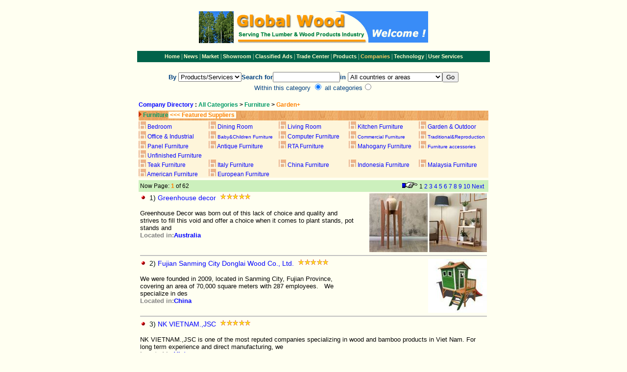

--- FILE ---
content_type: text/html
request_url: https://globalwood.org/company/mlist08.asp?pc=08e&pname=Garden%20&%20Outdoor
body_size: 19290
content:

<html>

<head>
<title>Global Wood Furniture Manufacturers &amp; Suppliers</title>
<meta
content="Manufacturers, exporters and importers directory of Bedroom , Dining Room, Living Room,  Kitchen Furniture,  Garden & Outdoor  "
name="description">
<meta
content="Bedroom , Dining Room, Living Room,  Kitchen Furniture,  Garden & Outdoor ,wooden frame,plywood,Jatoba, Oak,TEAK WOOD ,ROSE WOOD, RED WOOD"
name="keywords">
<meta content="text/html; charset=iso-8859-1" http-equiv="Content-Type">
<style type="text/css">
A {COLOR: #0000ff;TEXT-DECORATION: none}
A:visited{COLOR: #0000ff;TEXT-DECORATION: none}
A:hover {COLOR: #ff3333; TEXT-DECORATION: underline}
A.submlink {
	COLOR: #ffffcc; FONT-FAMILY: "arial"; FONT-SIZE: 8pt; FONT-WEIGHT: bold; TEXT-DECORATION: none
}
A.submlink:visited {
	COLOR: #ffffcc; FONT-FAMILY: "arial"; FONT-SIZE: 8pt; FONT-WEIGHT: bold; TEXT-DECORATION: none
}
A.submlink:hover {
	COLOR: #ffcc66
} 
A.submlinkv {
	COLOR: #FFCC66; FONT-FAMILY: "arial"; FONT-SIZE: 8pt; FONT-WEIGHT: bold; TEXT-DECORATION: none
}
A.submlinkv:visited {
	COLOR: #FFCC66; FONT-FAMILY: "arial"; FONT-SIZE: 8pt; FONT-WEIGHT: bold; TEXT-DECORATION: none
}
A.submlinkv:hover {
	COLOR: #ffcc66
} 
a.prod { COLOR: #009966; FONT-FAMILY: "arial";TEXT-DECORATION: none }
a.prod :visited{ COLOR: #009966;}
a.prod:hover { FONT-FAMILY: "arial";}


TD {
	FONT-FAMILY: "Times New Roman"; FONT-SIZE: 12px
}
TH {
	FONT-FAMILY: "Times New Roman"; FONT-SIZE: 12px
}
li{ LIST-STYLE: url(B1.gif)}
li { FONT-FAMILY: "arial"; FONT-SIZE: 14px; LINE-HEIGHT: 18px}
</style>
</head>

<body bgColor="#fffff1" vlink="#990033" topMargin="5" marginheight="5">

<p align="center"><br>
<img src="../image/logohome.gif" width="468" height="65" alt="logohome.gif (13866 bytes)"><br>
</p>
<div align="center"><center>

<table border="0" cellspacing="0" width="720" bgcolor="#00634A" height="23"
cellpadding="0">
  <tr>
    <td width="100%"><p align="center"><font color="#ffffcc"><a class="submlink"
    href="http://www.globalwood.org/index.htm">Home</a> |<a class="submlink" href="http://www.globalwood.org/news/news.htm"> News</a> | <a
    class="submlink" href="http://www.globalwood.org/market/market.htm">Market</a> | <a href="http://www.globalwood.org/show/show.htm"
    class="submlink"><strong><font face="Arial">Showroom</font></strong></a> | <a
    class="submlink" href="http://www.globalwood.org/ads/ads.htm">Classified Ads</a> | <a class="submlink"
    href="http://www.globalwood.org/trade/trade.htm"><strong><font face="Arial">Trade Center</font></strong></a> | <a
    class="submlink" href="http://www.globalwood.org/product/product.htm">Products </a>|</font><font face="Arial"
    color="#FFCC66"><strong> <a class="submlinkv" href="http://www.globalwood.org/company/company.htm">Companies</a> </strong></font><font
    color="#ffffcc"> | <a class="submlink" href="http://www.globalwood.org/tech/tech.htm">Technology</a> 
    | <a class="submlink" href="http://www.globalwood.org/service/serve.htm">User Services</a></font></td>
  </tr>
</table>
</center></div><font color="#000000" size="2" face="Verdana, Arial, Helvetica"><div
align="center"><center>

<table border="0" cellspacing="0" width="720" cellpadding="5">
  <tr>
    <td width="86%"><form method="POST" action="searchcomp08.asp">
      <input type="hidden" name="pname" value="Garden+"><div align="center"><center><p></font><font
      color="#004080" size="2" face="Arial"><strong><br>
      By </strong></font><select name="searchtype" size="1">
        <option value="product">Products/Services</option>
        <option value="company">Company Name</option>
      </select><font color="#000000" size="2" face="Verdana, Arial, Helvetica"><font
      color="#004080" size="2" face="Arial"><strong>Search for</strong></font><input type="text"
      name="searchkey" size="15"><font face="Verdana, Arial, Helvetica" size="2" color="#004080"><strong>in</strong></font> 
      </font><select name="country" size="1">
        <option value="All">All countries or areas</option>
   <option value="Canada">Canada</option>
    <option value="United States">United States</option>
    <option value="All">--------------</option>
     <option value="Afghanistan">Afghanistan</option>
    <option value="Albania">Albania</option>
    <option value="Algeria">Algeria</option>
    <option value="American Samoa">American Samoa</option>
    <option value="Andorra">Andorra</option>
    <option value="Angola">Angola</option>
    <option value="Anguilla">Anguilla</option>
    <option value="Antarctica">Antarctica</option>
    <option value="Antigua and Barbuda">Antigua and Barbuda</option>
    <option value="Argentina">Argentina</option>
    <option value="Armenia">Armenia</option>
    <option value="Aruba">Aruba</option>
    <option value="Australia">Australia</option>
    <option value="Austria">Austria</option>
    <option value="Azerbaijan">Azerbaijan</option>
    <option value="Bahamas">Bahamas</option>
    <option value="Bahrain">Bahrain</option>
    <option value="Bangladesh">Bangladesh</option>
    <option value="Barbados">Barbados</option>
    <option value="Belgium">Belgium</option>
    <option value="Belize">Belize</option>
    <option value="Belarus">Belarus</option>
    <option value="Benin">Benin</option>
    <option value="Bermuda">Bermuda</option>
    <option value="Bhutan">Bhutan</option>
    <option value="Bolivia">Bolivia</option>
    <option value="Bosnia and Herzegovina">Bosnia and Herzegovina</option>
    <option value="Botswana">Botswana</option>
    <option value="Bouvet Island">Bouvet Island</option>
    <option value="Brazil">Brazil</option>
    <option value="British Indian Ocean Territory">British Indian Ocean Territory</option>
    <option value="Brunei">Brunei</option>
    <option value="Bulgaria">Bulgaria</option>
    <option value="Burkina Faso">Burkina Faso</option>
    <option value="Burundi">Burundi</option>
    <option value="Cambodia">Cambodia</option>
    <option value="Cameroon">Cameroon</option>
    <option value="Canada">Canada</option>
    <option value="Cape Verde">Cape Verde</option>
    <option value="Cayman Islands">Cayman Islands</option>
    <option value="Central African Republic">Central African Republic</option>
    <option value="Chad">Chad</option>
    <option value="Chile">Chile</option>
    <option value="China">China (PRC)</option>
    <option value="Christmas Island">Christmas Island</option>
    <option value="Cocos (Keeling) Islands">Cocos (Keeling) Islands</option>
    <option value="Colombia">Colombia</option>
    <option value="Comoros">Comoros</option>
    <option value="Congo (Brazzaville)">Congo (Brazzaville)</option>
    <option value="Cook Islands">Cook Islands</option>
    <option value="Costa Rica">Costa Rica</option>
    <option value="Cote D'Ivoire">Cote D'Ivoire</option>
    <option value="Croatia">Croatia</option>
    <option value="Cuba">Cuba</option>
    <option value="Cyprus">Cyprus</option>
    <option value="Czech Republic">Czech Republic</option>
    <option value="Denmark">Denmark</option>
    <option value="Djibouti">Djibouti</option>
    <option value="Dominica">Dominica</option>
    <option value="Dominican Republic">Dominican Republic</option>
    <option value="East Timor">East Timor</option>
    <option value="Ecuador">Ecuador</option>
    <option value="Egypt">Egypt</option>
    <option value="El Salvador">El Salvador</option>
    <option value="Equatorial Guinea">Equatorial Guinea</option>
    <option value="Eritrea">Eritrea</option>
    <option value="Estonia">Estonia</option>
    <option value="Ethiopia">Ethiopia</option>
    <option value="Falkland Islands (Malvinas)">Falkland Islands (Malvinas)</option>
    <option value="Faroe Islands">Faroe Islands</option>
    <option value="Fiji">Fiji</option>
    <option value="Finland">Finland</option>
    <option value="France">France</option>
    <option value="France Metropolitan">France Metropolitan</option>
    <option value="French Guiana">French Guiana</option>
    <option value="Gabon">Gabon</option>
    <option value="Gambia">Gambia</option>
    <option value="Germany">Germany</option>
    <option value="Ghana">Ghana</option>
    <option value="Greece">Greece</option>
    <option value="Grenada">Grenada</option>
    <option value="Guam">Guam</option>
    <option value="Guatemala">Guatemala</option>
    <option value="Guinea">Guinea</option>
    <option value="Guinea-Bissau">Guinea-Bissau</option>
    <option value="Guyana">Guyana</option>
    <option value="Georgia">Georgia</option>
    <option value="Gibraltar">Gibraltar</option>
    <option value="Greenland">Greenland</option>
    <option value="Guadeloupe">Guadeloupe</option>
    <option value="Haiti">Haiti</option>
    <option value="Heard and Mc Donald Islands">Heard and Mc Donald Islands</option>
    <option value="Honduras">Honduras</option>
    <option value="Hongkong">Hongkong</option>
    <option value="Hungary">Hungary</option>
    <option value="Iceland">Iceland</option>
    <option value="India">India</option>
    <option value="Indonesia">Indonesia</option>
    <option value="Iran">Iran</option>
    <option value="Iraq">Iraq</option>
    <option value="Ireland">Ireland</option>
    <option value="Israel">Israel</option>
    <option value="Italy">Italy</option>
    <option value="Jamaica">Jamaica</option>
    <option value="Japan">Japan</option>
    <option value="Jordan">Jordan</option>
    <option value="Kampuchea">Kampuchea</option>
    <option value="Kazakhstan">Kazakhstan</option>
    <option value="Kenya">Kenya</option>
    <option value="Korea, South">Korea, South</option>
    <option value="Kuwait">Kuwait</option>
    <option value="Kyrgyzstan">Kyrgyzstan</option>
    <option value="Laos">Laos</option>
    <option value="Latvia">Latvia</option>
    <option value="Lebanon">Lebanon</option>
    <option value="Lesotho">Lesotho</option>
    <option value="Liberia">Liberia</option>
    <option value="Libya">Libya</option>
    <option value="Liechtenstein">Liechtenstein</option>
    <option value="Lithuania">Lithuania</option>
    <option value="Luxembourg">Luxembourg</option>
    <option value="Macao">Macao</option>
    <option value="Macedonia">Macedonia</option>
    <option value="Madagascar">Madagascar</option>
    <option value="Malawi">Malawi</option>
    <option value="Malaysia">Malaysia</option>
    <option value="Maldives">Maldives</option>
    <option value="Mali">Mali</option>
    <option value="Malta">Malta</option>
    <option value="Mauritania">Mauritania</option>
    <option value="Mauritius">Mauritius</option>
    <option value="Mexico">Mexico</option>
    <option value="Moldova">Moldova</option>
    <option value="Monaco">Monaco</option>
    <option value="Mongolia">Mongolia</option>
    <option value="Montenegro">Montenegro</option>
    <option value="Morocco">Morocco</option>
    <option value="Mozambique">Mozambique</option>
    <option value="Myanmar">Myanmar </option>
    <option value="Namibia">Namibia</option>
    <option value="Nauru">Nauru</option>
    <option value="Nepal">Nepal</option>
    <option value="Netherlands">Netherlands</option>
    <option value="New Zealand">New Zealand</option>
    <option value="Nicaragua">Nicaragua</option>
    <option value="Niger">Niger</option>
    <option value="Nigeria">Nigeria</option>
    <option value="North Korea">North Korea</option>
    <option value="Norway">Norway</option>
    <option value="Oman">Oman</option>
    <option value="Pakistan">Pakistan</option>
    <option value="Panama">Panama</option>
    <option value="Papua New Guinea">Papua New Guinea</option>
    <option value="Paraguay">Paraguay</option>
    <option value="Peru">Peru</option>
    <option value="Philippines">Philippines</option>
    <option value="Poland">Poland</option>
    <option value="Polynesia">Polynesia</option>
    <option value="Portugal">Portugal</option>
    <option value="Puerto Rico ">Puerto Rico</option>
    <option value="Qatar">Qatar</option>
    <option value="Reunion">Reunion</option>
    <option value="Romania">Romania</option>
    <option value="Russia">Russia</option>
    <option value="Rwanda">Rwanda</option>
    <option value="Saint Lucia">Saint Lucia</option>
    <option value="Samoa">Samoa</option>
    <option value="San Marino">San Marino</option>
    <option value="Saudi Arabia">Saudi Arabia</option>
    <option value="Senegal">Senegal</option>
    <option value="Serbia">Serbia</option>
    <option value="Seychelles">Seychelles</option>
    <option value="Sierra leone">Sierra leone</option>
    <option value="Singapore">Singapore</option>
    <option value="Slovak">Slovak</option>
    <option value="Slovenia">Slovenia</option>
    <option value="Solomon Islands">Solomon Islands</option>
    <option value="Somalia">Somalia</option>
    <option value="South Africa">South Africa</option>
    <option value="Korea, South">South Korea</option>
    <option value="Spain">Spain</option>
    <option value="Sri Lanka">Sri Lanka</option>
    <option value="St Kitts &amp; Nevis">St Kitts &amp; Nevis</option>
    <option value="Sudan">Sudan</option>
    <option value="Suriname">Suriname</option>
    <option value="Swaziland">Swaziland</option>
    <option value="Sweden">Sweden</option>
    <option value="Switzerland">Switzerland</option>
    <option value="Syria">Syria</option>
    <option value="Taiwan">Taiwan</option>
    <option value="Tajikistan">Tajikistan</option>
    <option value="Tanzania">Tanzania</option>
    <option value="Thailand">Thailand</option>
    <option value="Togo">Togo</option>
    <option value="Tokelau">Tokelau</option>
    <option value="Tonga">Tonga</option>
    <option value="Trinidad and Tobago">Trinidad and Tobago</option>
    <option value="Tunisia">Tunisia</option>
    <option value="Turkey">Turkey</option>
    <option value="Turkmenistan">Turkmenistan</option>
    <option value="Turks and Caicos Islands">Turks and Caicos Islands</option>
    <option value="Tuvalu">Tuvalu</option>
    <option value="Uganda">Uganda</option>
    <option value="Ukraine">Ukraine</option>
    <option value="United Arab Emirates">United Arab Emirates</option>
    <option value="United Kingdom">United Kingdom</option>
    <option value="United States">United States</option>
    <option value="Uruguay">Uruguay</option>
    <option value="Uzbekistan">Uzbekistan</option>
    <option value="Vanuatu">Vanuatu</option>
    <option value="Vatican City">Vatican City</option>
    <option value="Venezuela">Venezuela</option>
    <option value="Vietnam">Vietnam</option>
    <option value="Virgin Islands (British)">Virgin Islands (British)</option>
    <option value="Virgin Islands (U.S.)">Virgin Islands (U.S.)</option>
    <option value="Wallis And Fortuna Islands">Wallis And Fortuna Islands</option>
    <option value="Western Sahara">Western Sahara</option>
    <option value="Yemen">Yemen</option>
    <option value="Yugoslavia (Serbia and Montene)">Yugoslavia</option>
    <option value="Zaire">Zaire</option>
    <option value="Zambia">Zambia</option>
    <option value="Zimbabwe">Zimbabwe</option>
      </select><font color="#000000" size="2" face="Verdana, Arial, Helvetica"><input
      type="submit" value="Go" name="B1"><br>
      <font face="Verdana, Arial, Helvetica" size="2" color="#004080">Within this category <input
      type="radio" value="08e" checked name="category"> all categories</font><input
      type="radio" name="category" value="V2"><br>
      </font></p>
      </center></div>
    </form>
    </td>
  </tr>
</table>
</center></div><div align="center"><center>

<table border="0" cellspacing="1" width="720" cellpadding="2">
  <tr>
    <td width="100%"><font face="Arial"><strong><a href="http://www.globalwood.org/company/company.htm">Company 
    Directory</a> : <a href="http://www.globalwood.org/company/company.htm" class="prod">All Categories </a>&gt; <a
    href="http://www.globalwood.org/company/company08.htm" class="prod">Furniture</a> &gt; <font color="#FF8000">Garden+</font></strong></font></td>
  </tr>
  <tr>
    <td width="100%"><table border="0" cellspacing="0" width="100%" cellpadding="0"
    bgcolor="#FEF5DA" height="119">
      <tr>
        <td width="100%" background="../image/bg-wood.gif" height="20" colspan="5"><img
        src="red_arrow.gif" width="6" height="11" alt="red_arrow.gif (56 bytes)"> <strong><a
        href="http://www.globalwood.org/company/company08.htm" class="prod"><font face="Arial">Furniture</font></a><font
        face="Arial" color="#FF8000"><span style="BACKGROUND-COLOR: rgb(255,255,241)"> <<< Featured Suppliers&nbsp;</font> </span></font></strong></td>
      </tr>
      <tr>
        <td width="100%" height="1" colspan="5" ></td>
      </tr>
      <tr>
        <td width="20%" height="20"><font face="Arial"><img src="cm-list8.jpg" width="15"
        height="15" alt="cm-list8.jpg (4945 bytes)"> <a
        href="mlist08.asp?pc=08a&amp;pname=Bedroom">Bedroom</a></font></td>
        <td width="20%" height="20"><font face="Arial"><img src="cm-list8.jpg" width="15"
        height="15" alt="cm-list8.jpg (4945 bytes)"> <a
        href="mlist08.asp?pc=08b&amp;pname=Dining Room">Dining Room</a></font></td>
        <td width="20%" height="20"><font face="Arial"><img src="cm-list8.jpg" width="15"
        height="15" alt="cm-list8.jpg (4945 bytes)"> <a
        href="mlist08.asp?pc=08c&amp;pname=Living Room">Living Room </a></font></td>
        <td width="20%" height="20"><img src="cm-list8.jpg" width="15" height="15"
        alt="cm-list8.jpg (4945 bytes)"><font face="Arial"> <a
        href="mlist08.asp?pc=08d&amp;pname=Kitchen Furniture">Kitchen Furniture</a></font></td>
        <td width="20%" height="20"><font face="Arial"><img src="cm-list8.jpg" width="15"
        height="15" alt="cm-list8.jpg (4945 bytes)"> <a class="blue"
        href="mlist08.asp?pc=08e&amp;pname=Garden &amp; Outdoor">Garden &amp; Outdoor</a></font></td>
      </tr>
      <tr>
        <td width="20%" height="20"><font face="Arial"><img src="cm-list8.jpg" width="15"
        height="15" alt="cm-list8.jpg (4945 bytes)"> <a class="blue"
        href="mlist08.asp?pc=08f&amp;pname=Office &amp; Industrial">Office &amp; Industrial </a></font></td>
        <td width="20%" height="20"><font face="Arial"><img src="cm-list8.jpg" width="15"
        height="15" alt="cm-list8.jpg (4945 bytes)"><small> <a
        href="mlist08.asp?pc=08g&amp;pname=Baby&amp;Children Furniture">Baby&amp;Children 
        Furniture</a></small></font></td>
        <td width="20%" height="20"><font face="Arial"><img src="cm-list8.jpg" width="15"
        height="15" alt="cm-list8.jpg (4945 bytes)"> <a
        href="mlist08.asp?pc=08h&amp;pname=Computer Furniture">Computer Furniture</a></font></td>
        <td width="20%" height="20"><font face="Arial"><img src="cm-list8.jpg" width="15"
        height="15" alt="cm-list8.jpg (4945 bytes)">&nbsp;<small><a class="blue"
        href="mlist08.asp?pc=08i&amp;pname=Commercial Furniture">Commercial Furniture</a></small></font></td>
        <td width="20%" height="20"><font face="Arial"><img src="cm-list8.jpg" width="15"
        height="15" alt="cm-list8.jpg (4945 bytes)"> <small><a class="blue"
        href="mlist08.asp?pc=08j&amp;pname=Traditional and Reproduction Furniture">Traditional&amp;Reproduction</a></small></font></td>
      </tr>
      <tr>
        <td width="20%" height="20"><font face="Arial"><img src="cm-list8.jpg" width="15"
        height="15" alt="cm-list8.jpg (4945 bytes)"> <a
        href="mlist08.asp?pc=08k&amp;pname=Panel Furniture">Panel Furniture</a></font></td>
        <td width="20%" height="20"><font face="Arial"><img src="cm-list8.jpg" width="15"
        height="15" alt="cm-list8.jpg (4945 bytes)"> <a
        href="mlist08.asp?pc=08l&amp;pname=Antique Furniture">Antique Furniture</a></font></td>
        <td width="20%" height="20"><font face="Arial"><img src="cm-list8.jpg" width="15"
        height="15" alt="cm-list8.jpg (4945 bytes)"> <a
        href="mlist08.asp?pc=08m&amp;pname=RTA Furniture">RTA Furniture</a></font></td>
        <td width="20%" height="20"><font face="Arial"><img src="cm-list8.jpg" width="15"
        height="15" alt="cm-list8.jpg (4945 bytes)"> <a
        href="mlist08.asp?pc=08n&amp;pname=Mahogany Furniture">Mahogany Furniture</a></font></td>
        <td width="20%" height="20"><font face="Arial"><img src="cm-list8.jpg" width="15"
        height="15" alt="cm-list8.jpg (4945 bytes)">&nbsp;<small><a
        href="mlist08.asp?pc=08o&amp;pname=Accessories Furniture">Furniture accessories</a></small></font></td>
      </tr>
      <tr>
        <td width="20%" height="1"><font face="Arial"><img src="cm-list8.jpg" width="15"
        height="15" alt="cm-list8.jpg (4945 bytes)"> <a
        href="mlist08.asp?pc=08p&amp;pname=Unfinished+Furniture">Unfinished Furniture</a></font></td>
        <td width="20%" height="1"></td>
        <td width="20%" height="1"></td>
        <td width="20%" height="1"></td>
        <td width="20%" height="1"></td>
      </tr>
      <tr>
        <td width="20%" height="20"><font face="Arial"><img src="cm-list8.jpg" width="15"
        height="15" alt="cm-list8.jpg (4945 bytes)"> <a
        href="mlist08.asp?pc=08n&amp;pname=Teak+Furniture">Teak Furniture</a></font></td>
        <td width="20%" height="20"><font face="Arial"><img src="cm-list8.jpg" width="15"
        height="15" alt="cm-list8.jpg (4945 bytes)">&nbsp;<a
        href="searchcomp08.asp?category=08&amp;pname=Italy_furniture&amp;country=Italy">Italy 
        Furniture </a></font></td>
        <td width="20%" height="20"><font face="Arial"><img src="cm-list8.jpg" width="15"
        height="15" alt="cm-list8.jpg (4945 bytes)"> <a
        href="searchcomp08.asp?category=08&amp;pname=China_furniture&amp;country=China">China 
        Furniture</a></font></td>
        <td width="20%" height="20"><font face="Arial"><img src="cm-list8.jpg" width="15"
        height="15" alt="cm-list8.jpg (4945 bytes)"><a
        href="searchcomp08.asp?category=08&amp;pname=Indonesia_furniture&amp;country=Indonesia"> 
        Indonesia Furniture</a></font></td>
        <td width="20%" height="20"><font face="Arial"><img src="cm-list8.jpg" width="15"
        height="15" alt="cm-list8.jpg (4945 bytes)"> <a
        href="searchcomp08.asp?category=08&amp;pname=Malaysia_furniture&amp;country=Malaysia">Malaysia 
        Furniture</a></font></td>
      </tr>
      <tr>
        <td width="20%" height="1"><font face="Arial"><img src="cm-list8.jpg" width="15"
        height="15" alt="cm-list8.jpg (4945 bytes)"> <a
        href="searchcomp08.asp?category=08&amp;pname=American_furniture&amp;country=United States">American 
        Furniture</a></font></td>
        <td width="20%" height="1"><font face="Arial"><img src="cm-list8.jpg" width="15"
        height="15" alt="cm-list8.jpg (4945 bytes)"> <a
        href="mlist08.asp?pc=08p&amp;pname=European+Furniture">European Furniture</a></font></td>
        <td width="20%" height="1"></td>
        <td width="20%" height="1"></td>
        <td width="20%" height="1"></td>
      </tr>
    </table>
    </td>
  </tr>
  <tr>
    <td width="720" valign="top"><table border="0" cellspacing="0" width="100%"
    bgcolor="#CCF0BD" height="18" cellpadding="3">
      <tr>
        <td width="44%"><font face="Arial">Now Page: </font><font face="Arial" color="#FF8000"><strong>1</strong></font><font
        face="Arial"> of 62</font></td>
        <td width="56%" align="right"><img src="next.gif" width="33" height="14"
        alt="next.gif (969 bytes)"> <font face="Arial">1 <A HREF=mlist08.asp?Page=2&pc=08e&pname=Garden+>2</A> <A HREF=mlist08.asp?Page=3&pc=08e&pname=Garden+>3</A> <A HREF=mlist08.asp?Page=4&pc=08e&pname=Garden+>4</A> <A HREF=mlist08.asp?Page=5&pc=08e&pname=Garden+>5</A> <A HREF=mlist08.asp?Page=6&pc=08e&pname=Garden+>6</A> <A HREF=mlist08.asp?Page=7&pc=08e&pname=Garden+>7</A> <A HREF=mlist08.asp?Page=8&pc=08e&pname=Garden+>8</A> <A HREF=mlist08.asp?Page=9&pc=08e&pname=Garden+>9</A> <A HREF=mlist08.asp?Page=10&pc=08e&pname=Garden+>10</A> <A HREF=mlist08.asp?Page=11&pc=08e&pname=Garden+>Next</A> &nbsp; </font></td>
      </tr>
    </table>

<table border="0" cellspacing="0" width="100%" cellpadding="3" >

  <tr>  <td width="62%" height="92" valign="top">
   <LI><font color=<#111111 face="Arial">1)</font><font face="Arial" color="#000040"></font> <A HREF=mgodetail.asp?id=28653 target="_blank"><font face="Arial" >Greenhouse decor</font></a></font>&nbsp;

 <img src="star5.gif" width="65" height="14" ></LI><br>
<font face="Arial" font size="2" >
 Greenhouse Decor was born out of this lack of choice and quality and strives to fill this void and offer a choice when it comes to plant stands, pot stands and<br>
 </font>
<strong><font face="Arial" size="2" color="#808080">Located in:</font><font
    face="Arial" size="2" color="#0000FF">Australia</font></strong>
   </td>
 <td width="36%" height="92" align="center">
   <p align="right">

<img border="0" src="../upload/logo/logo_28653t.jpg"    align="middle">
 </td> 
</tr>

 <tr>
    <td width="100%" height="5" colspan="2"><table border="0" cellspacing="0" width="100%" height="2"
    bgcolor="#C0C0C0" cellpadding="0">
      <tr>
        <td width="100%"><img src="1pixel.gif" width="1" height="1" alt="1pixel.gif (43 bytes)"></td>
      </tr>
    </table>
    </td>
  </tr>
</table>

<table border="0" cellspacing="0" width="100%" cellpadding="3" >

  <tr>  <td width="62%" height="92" valign="top">
   <LI><font color=<#111111 face="Arial">2)</font><font face="Arial" color="#000040"></font> <A HREF=mgodetail.asp?id=27935 target="_blank"><font face="Arial" >Fujian Sanming City Donglai Wood Co., Ltd.</font></a></font>&nbsp;

 <img src="star5.gif" width="65" height="14" ></LI><br>
<font face="Arial" font size="2" >
 We were founded in 2009, located in Sanming City, Fujian Province, covering an area of 70,000 square meters with 287 employees. &nbsp;&nbsp;We specialize in des<br>
 </font>
<strong><font face="Arial" size="2" color="#808080">Located in:</font><font
    face="Arial" size="2" color="#0000FF">China</font></strong>
   </td>
 <td width="36%" height="92" align="center">
   <p align="right">

<img border="0" src="../upload/logo/logo_27935t.jpg"    align="middle">
 </td> 
</tr>

 <tr>
    <td width="100%" height="5" colspan="2"><table border="0" cellspacing="0" width="100%" height="2"
    bgcolor="#C0C0C0" cellpadding="0">
      <tr>
        <td width="100%"><img src="1pixel.gif" width="1" height="1" alt="1pixel.gif (43 bytes)"></td>
      </tr>
    </table>
    </td>
  </tr>
</table>

<table border="0" cellspacing="0" width="100%" cellpadding="3" >

<tr>  <td width="100%" height="92" valign="top">
   <LI><font color=<#111111 face="Arial">3)</font><font face="Arial" color="#000040"></font> <A HREF=mgodetail.asp?id=26934 target="_blank"><font face="Arial" >NK VIETNAM.,JSC</font></a></font>&nbsp;

 <img src="star5.gif" width="65" height="14" ></LI><br>
<font face="Arial" font size="2" >
 NK VIETNAM.,JSC is one of the most reputed companies specializing in wood and bamboo products in Viet Nam. For long term experience and direct manufacturing, we<br>
 </font>
<strong><font face="Arial" size="2" color="#808080">Located in:</font><font
    face="Arial" size="2" color="#0000FF">Vietnam</font></strong>
   </td></tr>
 

 <tr>
    <td width="100%" height="5" colspan="2"><table border="0" cellspacing="0" width="100%" height="2"
    bgcolor="#C0C0C0" cellpadding="0">
      <tr>
        <td width="100%"><img src="1pixel.gif" width="1" height="1" alt="1pixel.gif (43 bytes)"></td>
      </tr>
    </table>
    </td>
  </tr>
</table>

<table border="0" cellspacing="0" width="100%" cellpadding="3" >

<tr>  <td width="100%" height="92" valign="top">
   <LI><font color=<#111111 face="Arial">4)</font><font face="Arial" color="#000040"></font> <A HREF=mgodetail.asp?id=12647 target="_blank"><font face="Arial" >Burapha Agro Forestry Co., Ltd.</font></a></font>&nbsp;

 <img src="star5.gif" width="65" height="14" ></LI><br>
<font face="Arial" font size="2" >
 Burapha Agro-Forestry Co., Ltd is a Lao Swedish plantation and wood products manufacturing company, with its own sawmill, processing facilities and plantations.<br>
 </font>
<strong><font face="Arial" size="2" color="#808080">Located in:</font><font
    face="Arial" size="2" color="#0000FF">Laos</font></strong>
   </td></tr>
 

 <tr>
    <td width="100%" height="5" colspan="2"><table border="0" cellspacing="0" width="100%" height="2"
    bgcolor="#C0C0C0" cellpadding="0">
      <tr>
        <td width="100%"><img src="1pixel.gif" width="1" height="1" alt="1pixel.gif (43 bytes)"></td>
      </tr>
    </table>
    </td>
  </tr>
</table>

<table border="0" cellspacing="0" width="100%" cellpadding="3" >

  <tr>  <td width="62%" height="92" valign="top">
   <LI><font color=<#111111 face="Arial">5)</font><font face="Arial" color="#000040"></font> <A HREF=mgodetail.asp?id=26318 target="_blank"><font face="Arial" >Deesawat Industries Co., Ltd</font></a></font>&nbsp;

 <img src="star5.gif" width="65" height="14" ></LI><br>
<font face="Arial" font size="2" >
 Deesawat is known for its production of outdoor furniture and building materials using sustainable timber. founded in 1972, the thai company started out as an O<br>
 </font>
<strong><font face="Arial" size="2" color="#808080">Located in:</font><font
    face="Arial" size="2" color="#0000FF">Thailand</font></strong>
   </td>
 <td width="36%" height="92" align="center">
   <p align="right">

<img border="0" src="../upload/logo/logo_26318t.jpg"    align="middle"><font color="#000000" size="2" face="Verdana, Arial, Helvetica"> <img border="0" src="../upload/logo/logo_26318t1.jpg"  align="middle">

 </td> 
</tr>

 <tr>
    <td width="100%" height="5" colspan="2"><table border="0" cellspacing="0" width="100%" height="2"
    bgcolor="#C0C0C0" cellpadding="0">
      <tr>
        <td width="100%"><img src="1pixel.gif" width="1" height="1" alt="1pixel.gif (43 bytes)"></td>
      </tr>
    </table>
    </td>
  </tr>
</table>

<table border="0" cellspacing="0" width="100%" cellpadding="3" >

  <tr>  <td width="62%" height="92" valign="top">
   <LI><font color=<#111111 face="Arial">6)</font><font face="Arial" color="#000040"></font> <A HREF=mgodetail.asp?id=505 target="_blank"><font face="Arial" >Indoclassic</font></a></font>&nbsp;

 <img src="star5.gif" width="65" height="14" ></LI><br>
<font face="Arial" font size="2" >
 We're producing in garden teak furniture. Our quality is best but our price is competitive.&nbsp;<br>
 </font>
<strong><font face="Arial" size="2" color="#808080">Located in:</font><font
    face="Arial" size="2" color="#0000FF">Indonesia</font></strong>
   </td>
 <td width="36%" height="92" align="center">
   <p align="right">

<img border="0" src="../upload/logo/logo_505a.jpg"    align="middle"><font color="#000000" size="2" face="Verdana, Arial, Helvetica"> <img border="0" src="../upload/logo/logo_505.jpg"  align="middle">

 </td> 
</tr>

 <tr>
    <td width="100%" height="5" colspan="2"><table border="0" cellspacing="0" width="100%" height="2"
    bgcolor="#C0C0C0" cellpadding="0">
      <tr>
        <td width="100%"><img src="1pixel.gif" width="1" height="1" alt="1pixel.gif (43 bytes)"></td>
      </tr>
    </table>
    </td>
  </tr>
</table>

<table border="0" cellspacing="0" width="100%" cellpadding="3" >

<tr>  <td width="100%" height="92" valign="top">
   <LI><font color=<#111111 face="Arial">7)</font><font face="Arial" color="#000040"></font> <A HREF=mgodetail.asp?id=16347 target="_blank"><font face="Arial" >ForestWorld LLC</font></a></font>&nbsp;

 <img src="star5.gif" width="65" height="14" ></LI><br>
<font face="Arial" font size="2" >
 Our company specilizes in many items and we work mainly with large retailers in the United States and Europe.  &nbsp;We own one of the largest wood products fac<br>
 </font>
<strong><font face="Arial" size="2" color="#808080">Located in:</font><font
    face="Arial" size="2" color="#0000FF">United States</font></strong>
   </td></tr>
 

 <tr>
    <td width="100%" height="5" colspan="2"><table border="0" cellspacing="0" width="100%" height="2"
    bgcolor="#C0C0C0" cellpadding="0">
      <tr>
        <td width="100%"><img src="1pixel.gif" width="1" height="1" alt="1pixel.gif (43 bytes)"></td>
      </tr>
    </table>
    </td>
  </tr>
</table>

<table border="0" cellspacing="0" width="100%" cellpadding="3" >

<tr>  <td width="100%" height="92" valign="top">
   <LI><font color=<#111111 face="Arial">8)</font><font face="Arial" color="#000040"></font> <A HREF=mgodetail.asp?id=24584 target="_blank"><font face="Arial" >HK Trade Company</font></a></font>&nbsp;

 <img src="star5.gif" width="65" height="14" ></LI><br>
<font face="Arial" font size="2" >
 Our Company based in USA distributes wooden products and dry logs from our own eucaliptus plantation in Brazil. We sell benches, logs, play houses, planter boxe<br>
 </font>
<strong><font face="Arial" size="2" color="#808080">Located in:</font><font
    face="Arial" size="2" color="#0000FF">United States</font></strong>
   </td></tr>
 

 <tr>
    <td width="100%" height="5" colspan="2"><table border="0" cellspacing="0" width="100%" height="2"
    bgcolor="#C0C0C0" cellpadding="0">
      <tr>
        <td width="100%"><img src="1pixel.gif" width="1" height="1" alt="1pixel.gif (43 bytes)"></td>
      </tr>
    </table>
    </td>
  </tr>
</table>

<table border="0" cellspacing="0" width="100%" cellpadding="3" >

<tr>  <td width="100%" height="92" valign="top">
   <LI><font color=<#111111 face="Arial">9)</font><font face="Arial" color="#000040"></font> <A HREF=mgodetail.asp?id=24534 target="_blank"><font face="Arial" >DIVISI INDUSTRI KAYU I PERUM PERHUTANI</font></a></font>&nbsp;

 <img src="star5.gif" width="65" height="14" ></LI><br>
<font face="Arial" font size="2" >
 Perum Perhutani is a Indonesian Government company engaged in the field of forest management in Java Island with the main commodities such as Teak (Tectona gran<br>
 </font>
<strong><font face="Arial" size="2" color="#808080">Located in:</font><font
    face="Arial" size="2" color="#0000FF">Indonesia</font></strong>
   </td></tr>
 

 <tr>
    <td width="100%" height="5" colspan="2"><table border="0" cellspacing="0" width="100%" height="2"
    bgcolor="#C0C0C0" cellpadding="0">
      <tr>
        <td width="100%"><img src="1pixel.gif" width="1" height="1" alt="1pixel.gif (43 bytes)"></td>
      </tr>
    </table>
    </td>
  </tr>
</table>

<table border="0" cellspacing="0" width="100%" cellpadding="3" >

<tr>  <td width="100%" height="92" valign="top">
   <LI><font color=<#111111 face="Arial">10)</font><font face="Arial" color="#000040"></font> <A HREF=mgodetail.asp?id=20957 target="_blank"><font face="Arial" >New Wave Co; Ltd.</font></a></font>&nbsp;

 <img src="star5.gif" width="65" height="14" ></LI><br>
<font face="Arial" font size="2" >
 Established 1990 .Export logs to Japan. Set up sawmill produce Japanese traditional post ie TOKOBASHIRA made of Myanmar Rose Wood PADAUK and Garden furniture ex<br>
 </font>
<strong><font face="Arial" size="2" color="#808080">Located in:</font><font
    face="Arial" size="2" color="#0000FF">Myanmar</font></strong>
   </td></tr>
 

 <tr>
    <td width="100%" height="5" colspan="2"><table border="0" cellspacing="0" width="100%" height="2"
    bgcolor="#C0C0C0" cellpadding="0">
      <tr>
        <td width="100%"><img src="1pixel.gif" width="1" height="1" alt="1pixel.gif (43 bytes)"></td>
      </tr>
    </table>
    </td>
  </tr>
</table>

<table border="0" cellspacing="0" width="100%" cellpadding="3" >

<tr>  <td width="100%" height="92" valign="top">
   <LI><font color=<#111111 face="Arial">11)</font><font face="Arial" color="#000040"></font> <A HREF=mgodetail.asp?id=23917 target="_blank"><font face="Arial" >Chris's Flooring System</font></a></font>&nbsp;

 <img src="star5.gif" width="65" height="14" ></LI><br>
<font face="Arial" font size="2" >
 Manufacture of Solid Teak and Merbau T&G Flooring with all sizes, Teak/ Merbau Finger joint laminating Board, Teak Finger joint/ Laminating T&G Flooring , Teak<br>
 </font>
<strong><font face="Arial" size="2" color="#808080">Located in:</font><font
    face="Arial" size="2" color="#0000FF">Indonesia</font></strong>
   </td></tr>
 

 <tr>
    <td width="100%" height="5" colspan="2"><table border="0" cellspacing="0" width="100%" height="2"
    bgcolor="#C0C0C0" cellpadding="0">
      <tr>
        <td width="100%"><img src="1pixel.gif" width="1" height="1" alt="1pixel.gif (43 bytes)"></td>
      </tr>
    </table>
    </td>
  </tr>
</table>

<table border="0" cellspacing="0" width="100%" cellpadding="3" >

<tr>  <td width="100%" height="92" valign="top">
   <LI><font color=<#111111 face="Arial">12)</font><font face="Arial" color="#000040"></font> <A HREF=mgodetail.asp?id=17729 target="_blank"><font face="Arial" >Agriselva S.A. </font></a></font>&nbsp;

 <img src="star5.gif" width="65" height="14" ></LI><br>
<font face="Arial" font size="2" >
 We are forest owners and processors of tropical hard woods with two major wood mills, specializing in board lumber, floors, fine furniture and also wooden housi<br>
 </font>
<strong><font face="Arial" size="2" color="#808080">Located in:</font><font
    face="Arial" size="2" color="#0000FF">Guatemala</font></strong>
   </td></tr>
 

 <tr>
    <td width="100%" height="5" colspan="2"><table border="0" cellspacing="0" width="100%" height="2"
    bgcolor="#C0C0C0" cellpadding="0">
      <tr>
        <td width="100%"><img src="1pixel.gif" width="1" height="1" alt="1pixel.gif (43 bytes)"></td>
      </tr>
    </table>
    </td>
  </tr>
</table>

<table border="0" cellspacing="0" width="100%" cellpadding="3" >

  <tr>  <td width="62%" height="92" valign="top">
   <LI><font color=<#111111 face="Arial">13)</font><font face="Arial" color="#000040"></font> <A HREF=mgodetail.asp?id=17607 target="_blank"><font face="Arial" >PT. Kali Jaya Putra</font></a></font>&nbsp;

 <img src="star5.gif" width="65" height="14" ></LI><br>
<font face="Arial" font size="2" >
 PT. Kali Jaya Putra was established in 1985 in Makassar, S. Sulawesi, Indonesia. Our initial work is in wood and rattan raw material production and we expand to<br>
 </font>
<strong><font face="Arial" size="2" color="#808080">Located in:</font><font
    face="Arial" size="2" color="#0000FF">Indonesia</font></strong>
   </td>
 <td width="36%" height="92" align="center">
   <p align="right">

	<img border="0" src="../upload/prod_1/m_prod_item_11610.jpg"   align="middle"><font color="#000000" size="2" face="Verdana, Arial, Helvetica"> <img border="0" src="../upload/prod_1/m_prod_item_11610.jpg" width="120" height="120" align="middle">

 </td> 
</tr>

 <tr>
    <td width="100%" height="5" colspan="2"><table border="0" cellspacing="0" width="100%" height="2"
    bgcolor="#C0C0C0" cellpadding="0">
      <tr>
        <td width="100%"><img src="1pixel.gif" width="1" height="1" alt="1pixel.gif (43 bytes)"></td>
      </tr>
    </table>
    </td>
  </tr>
</table>

<table border="0" cellspacing="0" width="100%" cellpadding="3" >

<tr>  <td width="100%" height="92" valign="top">
   <LI><font color=<#111111 face="Arial">14)</font><font face="Arial" color="#000040"></font> <A HREF=mgodetail.asp?id=13258 target="_blank"><font face="Arial" >Java Global Trade</font></a></font>&nbsp;

 <img src="star5.gif" width="65" height="14" ></LI><br>
<font face="Arial" font size="2" >
 We are wood trader company (Outdoor/Indoor Furniture and Flooring) located in East Java-Indonesia. Strict Quality control and modern machinery of manufacturing<br>
 </font>
<strong><font face="Arial" size="2" color="#808080">Located in:</font><font
    face="Arial" size="2" color="#0000FF">Indonesia</font></strong>
   </td></tr>
 

 <tr>
    <td width="100%" height="5" colspan="2"><table border="0" cellspacing="0" width="100%" height="2"
    bgcolor="#C0C0C0" cellpadding="0">
      <tr>
        <td width="100%"><img src="1pixel.gif" width="1" height="1" alt="1pixel.gif (43 bytes)"></td>
      </tr>
    </table>
    </td>
  </tr>
</table>

<table border="0" cellspacing="0" width="100%" cellpadding="3" >

<tr>  <td width="100%" height="92" valign="top">
   <LI><font color=<#111111 face="Arial">15)</font><font face="Arial" color="#000040"></font> <A HREF=mgodetail.asp?id=8566 target="_blank"><font face="Arial" >Kensy Home Concept Limited</font></a></font>&nbsp;

 <img src="star5.gif" width="65" height="14" ></LI><br>
<font face="Arial" font size="2" >
 Kensy Home Concept is a Hong Kong based company with factory located in Northern Thailand.  We are able to provide steady supply of Grade A lumber and solid woo<br>
 </font>
<strong><font face="Arial" size="2" color="#808080">Located in:</font><font
    face="Arial" size="2" color="#0000FF">Hongkong</font></strong>
   </td></tr>
 

 <tr>
    <td width="100%" height="5" colspan="2"><table border="0" cellspacing="0" width="100%" height="2"
    bgcolor="#C0C0C0" cellpadding="0">
      <tr>
        <td width="100%"><img src="1pixel.gif" width="1" height="1" alt="1pixel.gif (43 bytes)"></td>
      </tr>
    </table>
    </td>
  </tr>
</table>

    <table border="0" cellspacing="0" width="100%" bgcolor="#CCF0BD" height="18"
    cellpadding="3">
      <tr>
        <td width="44%"><font face="Arial">Now Page: </font><font face="Arial" color="#FF8000"><strong>1</strong></font><font
        face="Arial"> of 62</font></td>
        <td width="56%" align="right"><img src="next.gif" width="33" height="14"
        alt="next.gif (969 bytes)"> <font face="Arial">1 <A HREF=mlist08.asp?Page=2&pc=08e&pname=Garden+>2</A> <A HREF=mlist08.asp?Page=3&pc=08e&pname=Garden+>3</A> <A HREF=mlist08.asp?Page=4&pc=08e&pname=Garden+>4</A> <A HREF=mlist08.asp?Page=5&pc=08e&pname=Garden+>5</A> <A HREF=mlist08.asp?Page=6&pc=08e&pname=Garden+>6</A> <A HREF=mlist08.asp?Page=7&pc=08e&pname=Garden+>7</A> <A HREF=mlist08.asp?Page=8&pc=08e&pname=Garden+>8</A> <A HREF=mlist08.asp?Page=9&pc=08e&pname=Garden+>9</A> <A HREF=mlist08.asp?Page=10&pc=08e&pname=Garden+>10</A> <A HREF=mlist08.asp?Page=11&pc=08e&pname=Garden+>Next</A> &nbsp; </font></td>
      </tr>
    </table>
    </td>
  </tr>
</table>
</center></div>
 <p align="center"><font color="#000000" face="Arial">
<script type="text/javascript"> 
<!-- Begin
document.write(" <br>")
copyright=new Date();
update=copyright.getFullYear();
document.writeln("CopyRight &copy; "+ update + "  <a href=\"mailto:service@globalwood.org\">Global Wood Trade Network.<\/a> All rights reserved. ");//update  
//  End -->
</script>
</font></p>

<p><br>
<br>
<br>
</p>
</body>
</html>

<!--   -->
